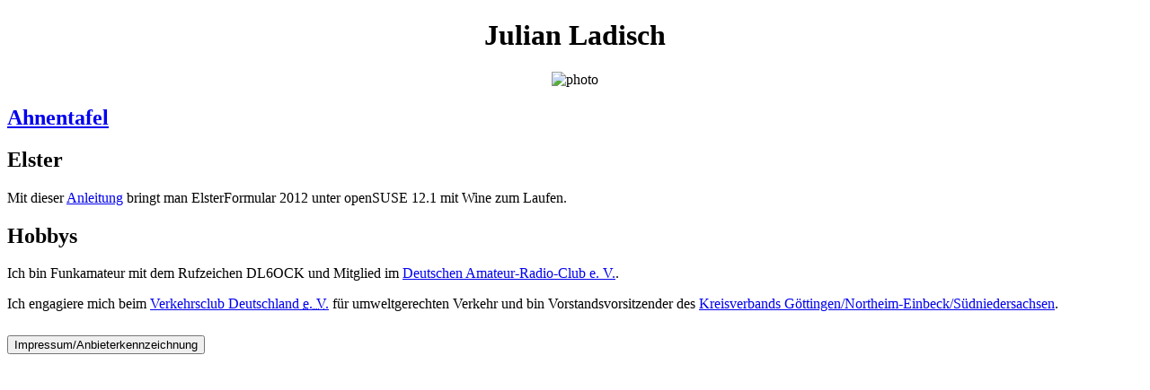

--- FILE ---
content_type: text/html; charset=utf-8
request_url: https://ladisch.de/
body_size: 594
content:
<!DOCTYPE HTML PUBLIC "-//W3C//DTD HTML 4.01//EN"
                       "http://www.w3.org/TR/html4/strict.dtd">
<html>
<head>
<title>Julian Ladisch</title>
<meta http-equiv="Content-Type" content="text/html; charset=UTF-8">
</head>
<body>

<h1 style="text-align:center">Julian Ladisch</h1>

<p style="text-align:center"><img src="julian.jpg" ALT="photo"></p>

<h2><a href="ahnen.html">Ahnentafel</a></h2>

<h2>Elster</h2>

<p>Mit dieser <a href="elster.html">Anleitung</a> bringt man ElsterFormular
2012 unter openSUSE 12.1 mit Wine zum Laufen.</p>

<h2>Hobbys</h2>

<p>Ich bin Funkamateur mit dem Rufzeichen DL6OCK und Mitglied im
<a href="http://darc.de/">Deutschen Amateur-Radio-Club e. V.</a>.
</p>

<p>Ich engagiere mich beim <a href="http://www.vcd.org/">Verkehrsclub
Deutschland <abbr title="eingetragener Verein">e.&nbsp;V.</abbr></a> für
umweltgerechten Verkehr und bin Vorstandsvorsitzender des
<a href="http://www.vcd.org/vorort/goenom/">Kreisverbands Göttingen/Northeim-Einbeck/Südniedersachsen</a>.</p>
    
<form action="/" method="post">
<h2><input type="submit" name="i" value="Impressum/Anbieterkennzeichnung"></h2>
</form>

</body>
</html>
